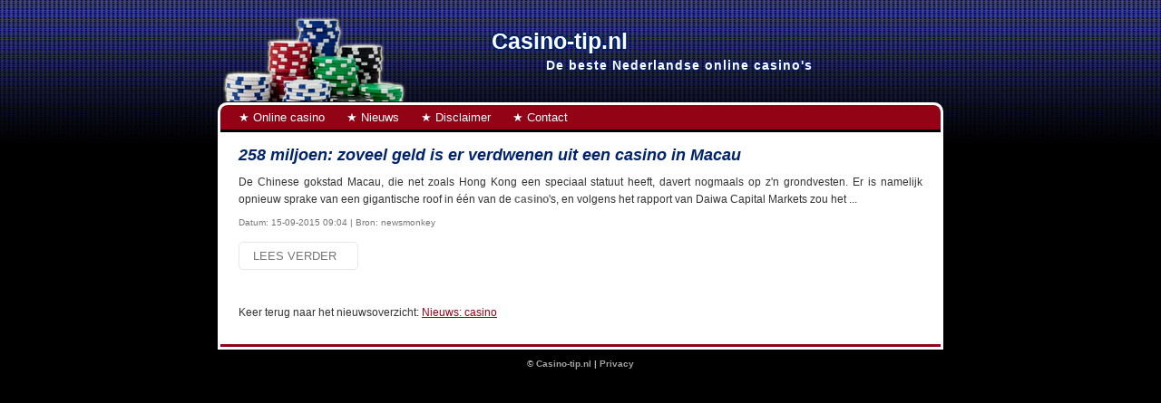

--- FILE ---
content_type: text/html; charset=utf-8
request_url: https://www.casino-tip.nl/nieuws/258-miljoen-zoveel-geld-is-er-verdwenen-uit-een-casino-in-macau-388
body_size: 1577
content:

<!DOCTYPE html>
<html xmlns="http://www.w3.org/1999/xhtml" xml:lang="nl" lang="nl" dir="ltr">
<head>
<!-- Copyright https://www.jbb-media.nl -->
<title>258 miljoen: zoveel geld is er verdwenen uit een casino in Macau - 388</title>
<meta http-equiv="Content-Type" content="text/html; charset=UTF-8" />
<meta property="og:title" content="258 miljoen: zoveel geld is er verdwenen uit een casino in Macau - 388" />
<meta property="og:type" content="website" />
<meta property="og:url" content="https://www.casino-tip.nl/nieuws/258-miljoen-zoveel-geld-is-er-verdwenen-uit-een-casino-in-macau-388" />
<meta property="og:image" content="https://www.casino-tip.nl/img/social-og-image.png" />
<meta property="og:description" content="15-09-2015 09:04: 258 miljoen: zoveel geld is er verdwenen uit een casino in Macau (Bron: newsmonkey)" />
<meta name="viewport" content="width=device-width, initial-scale=1" />
<meta name="description" content="15-09-2015 09:04: 258 miljoen: zoveel geld is er verdwenen uit een casino in Macau (Bron: newsmonkey)" />
<meta name="keywords" content="nieuws,nieuwsberichten,nieuws,casino,online,gokken,nederlands,nederlandse,nederland,ideal" />
<meta content="IE=edge" http-equiv="X-UA-Compatible" />
<link rel="canonical" href="https://www.casino-tip.nl/nieuws/258-miljoen-zoveel-geld-is-er-verdwenen-uit-een-casino-in-macau-388" />
<link rel="apple-touch-icon" sizes="180x180" href="https://www.casino-tip.nl/apple-touch-icon.png" />
<link rel="icon" type="image/png" sizes="32x32" href="https://www.casino-tip.nl/favicon-32x32.png" />
<link rel="icon" type="image/png" sizes="16x16" href="https://www.casino-tip.nl/favicon-16x16.png" />
<link rel="manifest" href="https://www.casino-tip.nl/site.webmanifest" />
<link rel="mask-icon" href="https://www.casino-tip.nl/safari-pinned-tab.svg" color="#5bbad5" />
<meta name="msapplication-TileColor" content="#ffffff" />
<meta name="theme-color" content="#ffffff" />
<link rel="stylesheet" href="https://www.casino-tip.nl/lay-out/style-1552399293.css" />
<meta name="google-site-verification" content="MC6sqAuVfEe64WTLCPKj78QW1751g5a76FOT02_g7VA" />
<meta name="robots" content="index, follow" />
</head>
<body itemscope itemtype="https://schema.org/WebPage">

<div id="bg_top">
	<div id="bar_top">
		<div class="tb">
			<div class="tb_left">
				<img src="https://www.casino-tip.nl/img/online-casino.png" alt="Online Casino" width="207" height="112" />
			</div>
			<div class="tb_right">
				<div class="text">
					<span>Casino-tip.nl</span>
					<span>De beste Nederlandse online casino's</span>
				</div>
			</div>
		</div>
	</div>
	<div id="bg_white">
		<div id="bar_menu">
			<a href="javascript:menu_toggle();" id="show-menu" title="Menu"><i>Menu</i></a>

<ul id="menu">
	<li class="menu_first"><a href="https://www.casino-tip.nl" title="Online casino"><i>Online casino</i></a></li>
	<li><a href="https://www.casino-tip.nl/nieuws.html" title="Nieuws"><i>Nieuws</i></a></li>
	<li><a href="https://www.casino-tip.nl/disclaimer.html" title="Disclaimer"><i>Disclaimer</i></a></li>
	<li class="menu_last"><a href="https://www.casino-tip.nl/contact.html" title="Contact"><i>Contact</i></a></li>
</ul>

		</div>
		<div id="bar_content" class="clearfix">

<div class="news" itemscope itemtype="http://schema.org/Article">
	<h1><span itemprop="name">258 miljoen: zoveel geld is er verdwenen uit een casino in Macau</span></h1>
	<p class="news_content" itemprop="articleBody">
De Chinese gokstad Macau, die net zoals Hong Kong een speciaal statuut heeft, davert nogmaals op z&#039;n grondvesten. Er is namelijk opnieuw sprake van een gigantische roof in één van de <strong>casino</strong>&#039;s, en volgens het rapport van Daiwa Capital Markets zou het ...
	</p>
	<small>Datum: <span itemprop="datePublished" content="2015-09-15T09:04">15-09-2015 09:04</span> | Bron: newsmonkey</small>
	<button type="button" class="news_button" title="258 miljoen: zoveel geld is er verdwenen uit een casino in Macau" onclick="news_open('http://newsmonkey.be/article/54998');return false;">Lees verder &nbsp; <i class="fa fa-caret-right"></i></button>
</div>

<p>&nbsp;<br /><br />Keer terug naar het nieuwsoverzicht: <a href="https://www.casino-tip.nl/nieuws.html" title="Nieuws: casino">Nieuws: casino</a></p>
			
		</div>
	</div>
	<div id="bar_footer">
		&copy; <a href="https://www.casino-tip.nl" title="De beste Nederlandse online casino's">Casino-tip.nl</a> |
		<a href="https://www.casino-tip.nl/privacy.html" title="Privacyverklaring van Casino-tip.nl">Privacy</a>
	</div>
</div>

<div id="data_info" data-page="nieuws" data-domain="https://www.casino-tip.nl" data-analytics="UA-21508303-1"></div>

<script src="https://www.casino-tip.nl/inc/ajax-1552399283.js.php" async></script>

</body>
</html>



--- FILE ---
content_type: text/css
request_url: https://www.casino-tip.nl/lay-out/style-1552399293.css
body_size: 1998
content:
html,body{padding:0;margin:0;background-color:#000;border:0 none;font-family:"Verdana","Arial","Helvetica","sans-serif";box-sizing:border-box;-moz-box-sizing:border-box;-webkit-box-sizing:border-box;word-wrap:break-word}*,:before,:after{box-sizing:inherit;-moz-box-sizing:inherit;-webkit-box-sizing:inherit}.clearfix:after{content:" ";display:table;clear:both}img{margin:0;padding:0;max-width:100%;height:auto;border:none}div{margin:0;padding:0}.clear{margin:0;padding:0;clear:both}.floatright{float:right;margin:0 0 10px 10px;padding:0}.floatleft{float:left;margin:0 10px 10px 0;padding:0}@media screen and (max-width: 450px){.floatright{display:block;float:none;margin:0 0 10px}.floatleft{display:block;float:none;margin:0 0 10px}}#bg_top{background:url(../img/bg-top.jpg) top repeat-x;margin:0;padding:0 40px}#bar_top{margin:0 auto;padding:0;width:100%;max-width:800px}#bar_top .tb{display:table;table-layout:fixed;width:100%}#bar_top .tb_left{display:table-cell;width:207px}#bar_top .tb_left img{vertical-align:text-bottom}#bar_top .tb_right{display:table-cell;width:100%;vertical-align:middle;text-align:center;font-style:normal;font-weight:700;letter-spacing:0}#bar_top .tb_right .text{display:inline-block;text-align:left}#bar_top .tb_right .text span:first-child{display:block;margin-left:-50px;text-shadow:-2px 0 #00226C,0 2px #00226C,2px 0 #00226C,0 -2px #00226C;font-size:25px;color:#FFF;padding-bottom:4px}#bar_top .tb_right .text span:last-child{display:block;margin-left:10px;font-size:14px;text-shadow:-1px 0 #00226C,0 1px #00226C,1px 0 #00226C,0 -1px #00226C;color:#FFF;letter-spacing:1px}@media screen and (max-width: 725px){#bar_top .tb_right .text span:first-child{margin-left:-40px;font-size:20px;letter-spacing:0}#bar_top .tb_right .text span:last-child{margin-left:0;font-size:12px;letter-spacing:0}}@media screen and (max-width: 550px){#bar_top .tb{display:block;table-layout:auto}#bar_top .tb_left{display:block;width:100%;text-align:center}#bar_top .tb_right{display:none}}#bg_white{margin:0 auto;padding:0;width:100%;max-width:800px;background:#FFF;border-top-left-radius:10px;border-top-right-radius:10px;padding:3px}#bar_menu{width:100%;height:30px;background:#920316;border-top-left-radius:8px;border-top-right-radius:8px;border-bottom:3px solid #000;font-size:13px}#bar_menu ul{z-index:1000;position:absolute;margin:0;padding:0;height:30px;list-style-type:none}#bar_menu li{float:left;display:inline-block}#bar_menu li a,#bar_menu li a:visited,#bar_menu #show-menu{display:block;margin:0;padding:0 12px;height:30px;line-height:27px;color:#FFF;text-decoration:none;font-weight:400}#bar_menu li.menu_first a{padding-left:0}#bar_menu li.menu_last a{padding-right:0}#bar_menu li a i,#bar_menu #show-menu i{color:#FFF;font-style:normal;padding-left:4px}#bar_menu li a:hover i,#bar_menu #show-menu:hover i{text-decoration:underline}#bar_menu li a:before,#bar_menu #show-menu:before{display:inline-block;content:"\002605";-ms-transform:rotate(1deg);-webkit-transform:rotate(1deg);transform:rotate(1deg)}#bar_menu li a:hover:before,#bar_menu #show-menu:hover:before{-ms-transform:rotate(15deg);-webkit-transform:rotate(15deg);transform:rotate(15deg)}#bar_menu li ul li a:before{content:""}#bar_menu li:hover ul a{display:block;margin:0;padding:8px 12px;width:329px;height:auto;font-size:12px;line-height:130%;font-weight:400;background-color:#FFF;text-decoration:none;border-bottom:1px solid #000;border-left:1px solid #000;border-right:1px solid #000;color:#158D2A}#bar_menu li:hover ul a:hover{text-decoration:underline}#bar_menu li ul{display:none}#bar_menu li ul li{display:block;float:none}#bar_menu ul li a:hover + .hidden,#bar_menu .hidden:hover{display:block}#bar_menu #show-menu{display:none;padding:0}#bar_menu #menu,#bar_menu #show-menu{padding-left:20px;padding-right:20px}#bar_menu #menu.show{display:block}@media screen and (max-width: 800px){#bar_menu #show-menu{display:inline-block}#bar_menu ul{display:none;position:static;height:auto}#bar_menu li{width:100%;border-bottom:1px solid #E4E4E4}#bar_menu li.menu_last{margin-bottom:20px}#bar_menu li a,#bar_menu li a:visited{padding:10px 18px 10px 0;padding-left:0;width:100%;height:auto;line-height:130%;color:#920316;font-size:13px;border-right:0;border-left:0;background-color:#FFF}#bar_menu li a i{color:#920316}#bar_menu li:hover a i{text-decoration:underline}#bar_menu li:hover ul a{margin:0 15px;padding:10px 20px 10px 0;width:auto;height:auto;font-size:13px;border:0;border-top:1px solid #E4E4E4;color:#000;font-weight:400}#bar_menu li ul{border-top:0}#bar_menu li ul li{border-bottom:0}}#bar_content{margin:0;padding:0 20px 25px;width:100%;clear:both;color:#333;font-size:12px;line-height:160%;border-bottom:3px solid #920316}#bar_content p{margin:0;padding:0}#bar_content h1{margin:15px 0 10px;padding:0;line-height:120%;font-size:18px;color:#01236C;font-weight:700;font-style:italic;text-transform:none}#bar_content h2{margin:30px 0 10px;padding:0;line-height:120%;font-size:16px;color:#01236C;font-weight:700;font-style:normal;text-transform:none}#bar_content a{color:#920316}#bar_content a:hover{color:#01236C}#bar_content ul{margin:17px 0 17px 16px;padding:0;list-style:disc outside none}#bar_content li{margin:0;padding:3px 0;line-height:150%;color:#920316}#bar_content li span{color:#333}#bar_content .center{margin-top:20px;width:100%;text-align:center}#bar_content .news{margin:0;padding:0}#bar_content .news .news_item{margin:20px 0;padding:10px 15px;width:100%;background:#F7F7F7;border-radius:0}#bar_content .news a{text-decoration:none;color:#6A6A6A;font-weight:700}#bar_content .news a:hover{text-decoration:none;color:#6A6A6A;font-weight:700}#bar_content .news h2{margin:0 0 3px;padding:0;color:#920316;line-height:120%;font-size:15px;font-weight:700;text-transform:none;letter-spacing:1px}#bar_content .news h2 a{text-decoration:none;color:#920316}#bar_content .news h2 a:hover{text-decoration:none;color:#920316}#bar_content .news small{margin:0;padding:0;color:#767676}#bar_content .news strong{color:#6A6A6A}#bar_content .news .news_content{margin:5px 0 6px;padding:0;text-align:justify}#bar_content .news .news_button{display:block;cursor:pointer;margin:12px 0 0;padding:7px 15px;font-size:13px;text-transform:uppercase;background:#fff;border-radius:5px;color:#767676;border:1px solid #E7E7E7;line-height:normal}#bar_content .news .news_button:hover{color:#636363;border:1px solid #D3D3D3}#bar_content .navigation{margin:0;padding:0;font-size:13px;line-height:normal}#bar_content .navigation a{display:inline-block;margin:0 0 3px;padding:6px 12px;color:#8B8B8B;border:1px solid #EBEBEB;text-decoration:none;background:#FFF;font-weight:400}#bar_content .navigation a:hover{color:#000;background-color:#FFF;border:1px solid #E4E4E4}#bar_content .navigation a.highlight{color:#828282;background-color:#FFF;border:1px solid #C4C4C4}#bar_content .navigation a.highlight:hover{color:#828282}#bar_content form{margin:0;padding:0}#bar_content form fieldset{margin:0;padding:0;border:0}#bar_content form .form_heading{margin:20px 0 0;padding:0;width:100%;font-size:13px;color:#777;font-weight:400;letter-spacing:1px;font-style:italic}#bar_content form .form_row{display:table;table-layout:fixed;width:100%;margin:8px 0;padding:0}#bar_content form label{display:table-cell;vertical-align:top;margin:0;padding:6px 15px 0 0;width:40%;font-weight:400}#bar_content form .form_field{display:table-cell;vertical-align:bottom;margin:0;padding:0}#bar_content form input{margin:0;padding:8px;width:100%;font-size:13px;color:#666;border:1px solid #E6E6E6;background:#FDFDFD;font-weight:400;font-family:"Verdana","Arial","Helvetica","sans-serif"}#bar_content form input.checkbox{margin:9px 0 10px;padding:0;width:13px;border:1px solid #E6E6E6;background:#FFF}#bar_content form textarea{margin:0;padding:8px;width:100%;height:140px;font-size:13px;color:#666;border:1px solid #E6E6E6;background:#FDFDFD;font-weight:400;font-family:"Verdana","Arial","Helvetica","sans-serif"}#bar_content form select{margin:0;padding:7px 6px;width:100%;height:33px;line-height:220%;font-size:13px;color:#666;border:1px solid #E6E6E6;background:#FDFDFD;border-radius:0;font-family:"Verdana","Arial","Helvetica","sans-serif"}#bar_content #img_letters{display:block;margin:0;padding:5px 0 5px 20px;width:170px;height:60px;border:1px solid #E6E6E6;background:#FDFDFD}#bar_content form .submit{margin:0;padding:8px 0;width:110px;font-size:12px;line-height:normal;color:#FFF;background:#920316;font-weight:700;border-radius:3px;letter-spacing:1px;border:0;text-transform:uppercase;text-align:center}#bar_content form .submit:hover{background-color:#01236C;cursor:pointer}#bar_content #goog-wm-sb{margin:3px 0 0;padding:8px 0;width:150px;font-size:11px;line-height:normal;color:#FFF;background:#920316;font-weight:700;border-radius:3px;letter-spacing:1px;border:0;text-transform:uppercase;text-align:center}#bar_footer{margin:0 auto;padding:10px 0 30px;width:100%;max-width:800px;text-align:center;font-size:10px;color:#ADAEAE;font-weight:700}#bar_footer a{color:#A3A3A3;text-decoration:none}#bar_footer a:hover{color:#FFF;text-decoration:underline}@media screen and (max-width: 600px){#bg_top,#bar_menu #menu,#bar_menu #show-menu,#bar_content{padding-left:10px;padding-right:10px}#bar_content h1{font-size:17px}#bar_content h2{font-size:14px}#bar_content form .form_row{display:block;table-layout:auto}#bar_content form label{display:block;padding:0 0 2px;width:100%}#bar_content form .form_field{display:block}#bar_content .news h2{font-size:14px}#bar_content .news .news_content{text-align:left}#bar_content .news .news_button{margin:10px 0 0;padding:6px 12px;font-size:12px}}